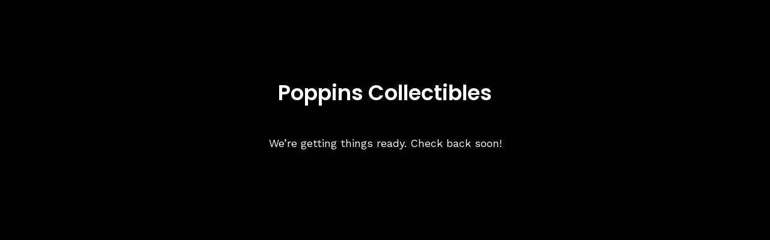

--- FILE ---
content_type: text/html; charset=utf-8
request_url: https://www.poppinscollectibles.com/product/krum-le60
body_size: 2212
content:
<!DOCTYPE html>
<html class="standalone-page">
  <head>
    <title>Poppins Collectibles</title>
    <meta charset="utf-8">
    <meta name="viewport" content="width=device-width, initial-scale=1">
    <link href="/theme_stylesheets/239650887/1763983404/theme.css" media="screen" rel="stylesheet" type="text/css">
    <!-- Served from Big Cartel Storefront -->
<!-- Big Cartel generated meta tags -->
<meta name="generator" content="Big Cartel" />
<meta name="author" content="Poppins Collectibles" />
<meta name="description" content="Magical enamel pins" />
<meta name="referrer" content="strict-origin-when-cross-origin" />
<meta name="theme_name" content="Sidecar" />
<meta name="theme_version" content="2.15.5" />
<meta property="og:type" content="website" />
<meta property="og:site_name" content="Poppins Collectibles" />
<meta property="og:title" content="Poppins Collectibles" />
<meta property="og:url" content="https://www.poppinscollectibles.com/product/krum-le60" />
<meta property="og:description" content="Magical enamel pins" />
<meta property="og:image" content="https://assets.bigcartel.com/account_images/2251274/newlogo.jpg?auto=format&amp;fit=max&amp;h=1200&amp;w=1200" />
<meta property="og:image:secure_url" content="https://assets.bigcartel.com/account_images/2251274/newlogo.jpg?auto=format&amp;fit=max&amp;h=1200&amp;w=1200" />
<meta name="twitter:card" content="summary_large_image" />
<meta name="twitter:title" content="Poppins Collectibles" />
<meta name="twitter:description" content="Magical enamel pins" />
<meta name="twitter:image" content="https://assets.bigcartel.com/account_images/2251274/newlogo.jpg?auto=format&amp;fit=max&amp;h=1200&amp;w=1200" />
<!-- end of generated meta tags -->

<!-- Big Cartel generated link tags -->
<link rel="preconnect" href="https://fonts.googleapis.com" />
<link rel="preconnect" href="https://fonts.gstatic.com" crossorigin="true" />
<link rel="stylesheet" href="//fonts.googleapis.com/css?family=Poppins:300,400,600|Work+Sans:400,500,600,700&amp;display=swap" type="text/css" title="Google Fonts" />
<link rel="canonical" href="https://www.poppinscollectibles.com/product/krum-le60" />
<link rel="alternate" href="https://www.poppinscollectibles.com/products.xml" type="application/rss+xml" title="Product Feed" />
<link rel="icon" href="/favicon.svg" type="image/svg+xml" />
<link rel="icon" href="/favicon.ico" type="image/x-icon" />
<link rel="apple-touch-icon" href="/apple-touch-icon.png" />
<!-- end of generated link tags -->

<!-- Big Cartel generated structured data -->
<script type="application/ld+json">
{"@context":"https://schema.org","@type":"BreadcrumbList","itemListElement":[{"@type":"ListItem","position":1,"name":"Home","item":"https://www.poppinscollectibles.com/"}]}
</script>

<!-- end of generated structured data -->

<script>
  window.bigcartel = window.bigcartel || {};
  window.bigcartel = {
    ...window.bigcartel,
    ...{"account":{"id":4760990,"host":"www.poppinscollectibles.com","bc_host":"poppinscollectibles.bigcartel.com","currency":"USD","country":{"code":"PH","name":"Philippines"}},"theme":{"name":"Sidecar","version":"2.15.5","colors":{"primary_text_color":"#FFFFFF","link_text_color":"#FFFFFF","link_hover_color":"#D2D1D1","background_color":"#000000","button_background_color":"#FFFFFF","button_text_color":"#000000","button_hover_background_color":"#D2D1D1"}},"checkout":{"payments_enabled":true,"paypal_merchant_id":"C7GB4FXECGBWA"},"page":{"type":"maintenance"}}
  }
</script>
<script async src="https://www.paypal.com/sdk/js?client-id=AbPSFDwkxJ_Pxau-Ek8nKIMWIanP8jhAdSXX5MbFoCq_VkpAHX7DZEbfTARicVRWOVUgeUt44lu7oHF-&merchant-id=C7GB4FXECGBWA&currency=USD&components=messages,buttons" data-partner-attribution-id="BigCartel_SP_PPCP" data-namespace="PayPalSDK"></script>
<!-- Google Analytics Code -->
<script async src="https://www.googletagmanager.com/gtag/js?id=UA-150380759-1"></script>
<script>
  window.dataLayer = window.dataLayer || [];
  function gtag(){window.dataLayer.push(arguments);}
  gtag('js', new Date());

  gtag('config', 'UA-150380759-1', {
    'linker': {
      'domains': ['www.poppinscollectibles.com', 'poppinscollectibles.bigcartel.com', 'checkout.bigcartel.com']
    }
  });
</script>
<!-- End Google Analytics Code -->
<script type="text/javascript">
  var _bcaq = _bcaq || [];
  _bcaq.push(['_setUrl','stats1.bigcartel.com']);_bcaq.push(['_trackVisit','4760990']);
  (function() {
    var bca = document.createElement('script'); bca.type = 'text/javascript'; bca.async = true;
    bca.src = '/stats.min.js';
    var s = document.getElementsByTagName('script')[0]; s.parentNode.insertBefore(bca, s);
  })();
</script>
<script src="/assets/currency-formatter-e6d2ec3fd19a4c813ec8b993b852eccecac4da727de1c7e1ecbf0a335278e93a.js"></script>
  </head>
  <body class="maintenance-page">
    <main class="maintenance-content">
      <h1 class="store-name ">Poppins Collectibles</h1>

      
      <div class="maintenance-message">We’re getting things ready. Check back soon!</div>
      
    </main>
  <script type="text/javascript"
  src="//my.bigcartel.com/account_cookie.js?account_subdomain=poppinscollectibles">
</script>

<script defer src="https://static.cloudflareinsights.com/beacon.min.js/vcd15cbe7772f49c399c6a5babf22c1241717689176015" integrity="sha512-ZpsOmlRQV6y907TI0dKBHq9Md29nnaEIPlkf84rnaERnq6zvWvPUqr2ft8M1aS28oN72PdrCzSjY4U6VaAw1EQ==" data-cf-beacon='{"rayId":"9c04b6d079093488","version":"2025.9.1","serverTiming":{"name":{"cfExtPri":true,"cfEdge":true,"cfOrigin":true,"cfL4":true,"cfSpeedBrain":true,"cfCacheStatus":true}},"token":"44d6648085c9451aa740849b0372227e","b":1}' crossorigin="anonymous"></script>
</body>
</html>


--- FILE ---
content_type: text/css; charset=utf-8
request_url: https://www.poppinscollectibles.com/theme_stylesheets/239650887/1763983404/theme.css
body_size: 14504
content:
/*! PhotoSwipe main CSS by Dmytro Semenov | photoswipe.com */


.pswp {
  --pswp-bg: #000;
  --pswp-placeholder-bg: #222;
  

  --pswp-root-z-index: 100000;
  
  --pswp-preloader-color: rgba(79, 79, 79, 0.4);
  --pswp-preloader-color-secondary: rgba(255, 255, 255, 0.9);
  
  /* defined via js:
  --pswp-transition-duration: 333ms; */
  
  --pswp-icon-color: #fff;
  --pswp-icon-color-secondary: #4f4f4f;
  --pswp-icon-stroke-color: #4f4f4f;
  --pswp-icon-stroke-width: 2px;

  --pswp-error-text-color: var(--pswp-icon-color);
}


/*
	Styles for basic PhotoSwipe (pswp) functionality (sliding area, open/close transitions)
*/

.pswp {
	position: fixed;
	top: 0;
	left: 0;
	width: 100%;
	height: 100%;
	z-index: var(--pswp-root-z-index);
	display: none;
	touch-action: none;
	outline: 0;
	opacity: 0.003;
	contain: layout style size;
	-webkit-tap-highlight-color: rgba(0, 0, 0, 0);
}

/* Prevents focus outline on the root element,
  (it may be focused initially) */
.pswp:focus {
  outline: 0;
}

.pswp * {
  box-sizing: border-box;
}

.pswp img {
  max-width: none;
}

.pswp--open {
	display: block;
}

.pswp,
.pswp__bg {
	transform: translateZ(0);
	will-change: opacity;
}

.pswp__bg {
  opacity: 0.005;
	background: var(--pswp-bg);
}

.pswp,
.pswp__scroll-wrap {
	overflow: hidden;
}

.pswp__scroll-wrap,
.pswp__bg,
.pswp__container,
.pswp__item,
.pswp__content,
.pswp__img,
.pswp__zoom-wrap {
	position: absolute;
	top: 0;
	left: 0;
	width: 100%;
	height: 100%;
}

.pswp__img,
.pswp__zoom-wrap {
	width: auto;
	height: auto;
}

.pswp--click-to-zoom.pswp--zoom-allowed .pswp__img {
	cursor: -webkit-zoom-in;
	cursor: -moz-zoom-in;
	cursor: zoom-in;
}

.pswp--click-to-zoom.pswp--zoomed-in .pswp__img {
	cursor: move;
	cursor: -webkit-grab;
	cursor: -moz-grab;
	cursor: grab;
}

.pswp--click-to-zoom.pswp--zoomed-in .pswp__img:active {
  cursor: -webkit-grabbing;
  cursor: -moz-grabbing;
  cursor: grabbing;
}

/* :active to override grabbing cursor */
.pswp--no-mouse-drag.pswp--zoomed-in .pswp__img,
.pswp--no-mouse-drag.pswp--zoomed-in .pswp__img:active,
.pswp__img {
	cursor: -webkit-zoom-out;
	cursor: -moz-zoom-out;
	cursor: zoom-out;
}


/* Prevent selection and tap highlights */
.pswp__container,
.pswp__img,
.pswp__button,
.pswp__counter {
	-webkit-user-select: none;
	-moz-user-select: none;
	-ms-user-select: none;
	user-select: none;
}

.pswp__item {
	/* z-index for fade transition */
	z-index: 1;
	overflow: hidden;
}

.pswp__hidden {
	display: none !important;
}

/* Allow to click through pswp__content element, but not its children */
.pswp__content {
  pointer-events: none;
}
.pswp__content > * {
  pointer-events: auto;
}


/*

  PhotoSwipe UI

*/

/*
	Error message appears when image is not loaded
	(JS option errorMsg controls markup)
*/
.pswp__error-msg-container {
  display: grid;
}
.pswp__error-msg {
	margin: auto;
	font-size: 1em;
	line-height: 1;
	color: var(--pswp-error-text-color);
}

/*
class pswp__hide-on-close is applied to elements that
should hide (for example fade out) when PhotoSwipe is closed
and show (for example fade in) when PhotoSwipe is opened
 */
.pswp .pswp__hide-on-close {
	opacity: 0.005;
	will-change: opacity;
	transition: opacity var(--pswp-transition-duration) cubic-bezier(0.4, 0, 0.22, 1);
	z-index: 10; /* always overlap slide content */
	pointer-events: none; /* hidden elements should not be clickable */
}

/* class pswp--ui-visible is added when opening or closing transition starts */
.pswp--ui-visible .pswp__hide-on-close {
	opacity: 1;
	pointer-events: auto;
}

/* <button> styles, including css reset */
.pswp__button {
	position: relative;
	display: block;
	width: 50px;
	height: 60px;
	padding: 0;
	margin: 0;
	overflow: hidden;
	cursor: pointer;
	background: none;
	border: 0;
	box-shadow: none;
	opacity: 0.85;
	-webkit-appearance: none;
	-webkit-touch-callout: none;
}

.pswp__button:hover,
.pswp__button:active,
.pswp__button:focus {
  transition: none;
  padding: 0;
  background: none;
  border: 0;
  box-shadow: none;
  opacity: 1;
}

.pswp__button:disabled {
  opacity: 0.3;
  cursor: auto;
}

.pswp__icn {
  fill: var(--pswp-icon-color);
  color: var(--pswp-icon-color-secondary);
}

.pswp__icn {
  position: absolute;
  top: 14px;
  left: 9px;
  width: 32px;
  height: 32px;
  overflow: hidden;
  pointer-events: none;
}

.pswp__icn-shadow {
  stroke: var(--pswp-icon-stroke-color);
  stroke-width: var(--pswp-icon-stroke-width);
  fill: none;
}

.pswp__icn:focus {
	outline: 0;
}

/*
	div element that matches size of large image,
	large image loads on top of it,
	used when msrc is not provided
*/
div.pswp__img--placeholder,
.pswp__img--with-bg {
	background: var(--pswp-placeholder-bg);
}

.pswp__top-bar {
	position: absolute;
	left: 0;
	top: 0;
	width: 100%;
	height: 60px;
	display: flex;
  flex-direction: row;
  justify-content: flex-end;
	z-index: 10;

	/* allow events to pass through top bar itself */
	pointer-events: none !important;
}
.pswp__top-bar > * {
  pointer-events: auto;
  /* this makes transition significantly more smooth,
     even though inner elements are not animated */
  will-change: opacity;
}


/*

  Close button

*/
.pswp__button--close {
  margin-right: 6px;
}


/*

  Arrow buttons

*/
.pswp__button--arrow {
  position: absolute;
  top: 0;
  width: 75px;
  height: 100px;
  top: 50%;
  margin-top: -50px;
}

.pswp__button--arrow:disabled {
  display: none;
  cursor: default;
}

.pswp__button--arrow .pswp__icn {
  top: 50%;
  margin-top: -30px;
  width: 60px;
  height: 60px;
  background: none;
  border-radius: 0;
}

.pswp--one-slide .pswp__button--arrow {
  display: none;
}

/* hide arrows on touch screens */
.pswp--touch .pswp__button--arrow {
  visibility: hidden;
}

/* show arrows only after mouse was used */
.pswp--has_mouse .pswp__button--arrow {
  visibility: visible;
}

.pswp__button--arrow--prev {
  right: auto;
  left: 0px;
}

.pswp__button--arrow--next {
  right: 0px;
}
.pswp__button--arrow--next .pswp__icn {
  left: auto;
  right: 14px;
  /* flip horizontally */
  transform: scale(-1, 1);
}

/*

  Zoom button

*/
.pswp__button--zoom {
  display: none;
}

.pswp--zoom-allowed .pswp__button--zoom {
  display: block;
}

/* "+" => "-" */
.pswp--zoomed-in .pswp__zoom-icn-bar-v {
  display: none;
}


/*

  Loading indicator

*/
.pswp__preloader {
  position: relative;
  overflow: hidden;
  width: 50px;
  height: 60px;
  margin-right: auto;
}

.pswp__preloader .pswp__icn {
  opacity: 0;
  transition: opacity 0.2s linear;
  animation: pswp-clockwise 600ms linear infinite;
}

.pswp__preloader--active .pswp__icn {
  opacity: 0.85;
}

@keyframes pswp-clockwise {
  0% { transform: rotate(0deg); }
  100% { transform: rotate(360deg); }
}


/*

  "1 of 10" counter

*/
.pswp__counter {
  height: 30px;
  margin-top: 15px;
  margin-inline-start: 20px;
  font-size: 14px;
  line-height: 30px;
  color: var(--pswp-icon-color);
  text-shadow: 1px 1px 3px var(--pswp-icon-color-secondary);
  opacity: 0.85;
}

.pswp--one-slide .pswp__counter {
  display: none;
}
.splide__container{box-sizing:border-box;position:relative}.splide__list{backface-visibility:hidden;display:-ms-flexbox;display:flex;height:100%;margin:0!important;padding:0!important}.splide.is-initialized:not(.is-active) .splide__list{display:block}.splide__pagination{-ms-flex-align:center;align-items:center;display:-ms-flexbox;display:flex;-ms-flex-wrap:wrap;flex-wrap:wrap;-ms-flex-pack:center;justify-content:center;margin:0;pointer-events:none}.splide__pagination li{display:inline-block;line-height:1;list-style-type:none;margin:0;pointer-events:auto}.splide:not(.is-overflow) .splide__pagination{display:none}.splide__progress__bar{width:0}.splide{position:relative;visibility:hidden}.splide.is-initialized,.splide.is-rendered{visibility:visible}.splide__slide{backface-visibility:hidden;box-sizing:border-box;-ms-flex-negative:0;flex-shrink:0;list-style-type:none!important;margin:0;position:relative}.splide__slide img{vertical-align:bottom}.splide__spinner{animation:splide-loading 1s linear infinite;border:2px solid #999;border-left-color:transparent;border-radius:50%;bottom:0;contain:strict;display:inline-block;height:20px;left:0;margin:auto;position:absolute;right:0;top:0;width:20px}.splide__sr{clip:rect(0 0 0 0);border:0;height:1px;margin:-1px;overflow:hidden;padding:0;position:absolute;width:1px}.splide__toggle.is-active .splide__toggle__play,.splide__toggle__pause{display:none}.splide__toggle.is-active .splide__toggle__pause{display:inline}.splide__track{overflow:hidden;position:relative;z-index:0}@keyframes splide-loading{0%{transform:rotate(0)}to{transform:rotate(1turn)}}.splide__track--draggable{-webkit-touch-callout:none;-webkit-user-select:none;-ms-user-select:none;user-select:none}.splide__track--fade>.splide__list>.splide__slide{margin:0!important;opacity:0;z-index:0}.splide__track--fade>.splide__list>.splide__slide.is-active{opacity:1;z-index:1}.splide--rtl{direction:rtl}.splide__track--ttb>.splide__list{display:block}.splide__arrow{-ms-flex-align:center;align-items:center;background:#ccc;border:0;border-radius:50%;cursor:pointer;display:-ms-flexbox;display:flex;height:2em;-ms-flex-pack:center;justify-content:center;opacity:.7;padding:0;position:absolute;top:50%;transform:translateY(-50%);width:2em;z-index:1}.splide__arrow svg{fill:#000;height:1.2em;width:1.2em}.splide__arrow:hover:not(:disabled){opacity:.9}.splide__arrow:disabled{opacity:.3}.splide__arrow:focus-visible{outline:3px solid #0bf;outline-offset:3px}.splide__arrow--prev{left:1em}.splide__arrow--prev svg{transform:scaleX(-1)}.splide__arrow--next{right:1em}.splide.is-focus-in .splide__arrow:focus{outline:3px solid #0bf;outline-offset:3px}.splide__pagination{bottom:.5em;left:0;padding:0 1em;position:absolute;right:0;z-index:1}.splide__pagination__page{background:#ccc;border:0;border-radius:50%;display:inline-block;height:8px;margin:3px;opacity:.7;padding:0;position:relative;transition:transform .2s linear;width:8px}.splide__pagination__page.is-active{background:#fff;transform:scale(1.4);z-index:1}.splide__pagination__page:hover{cursor:pointer;opacity:.9}.splide__pagination__page:focus-visible{outline:3px solid #0bf;outline-offset:3px}.splide.is-focus-in .splide__pagination__page:focus{outline:3px solid #0bf;outline-offset:3px}.splide__progress__bar{background:#ccc;height:3px}.splide__slide{-webkit-tap-highlight-color:rgba(0,0,0,0)}.splide__slide:focus{outline:0}@supports(outline-offset:-3px){.splide__slide:focus-visible{outline:3px solid #0bf;outline-offset:-3px}}@media screen and (-ms-high-contrast:none){.splide__slide:focus-visible{border:3px solid #0bf}}@supports(outline-offset:-3px){.splide.is-focus-in .splide__slide:focus{outline:3px solid #0bf;outline-offset:-3px}}@media screen and (-ms-high-contrast:none){.splide.is-focus-in .splide__slide:focus{border:3px solid #0bf}.splide.is-focus-in .splide__track>.splide__list>.splide__slide:focus{border-color:#0bf}}.splide__toggle{cursor:pointer}.splide__toggle:focus-visible{outline:3px solid #0bf;outline-offset:3px}.splide.is-focus-in .splide__toggle:focus{outline:3px solid #0bf;outline-offset:3px}.splide__track--nav>.splide__list>.splide__slide{border:3px solid transparent;cursor:pointer}.splide__track--nav>.splide__list>.splide__slide.is-active{border:3px solid #000}.splide__arrows--rtl .splide__arrow--prev{left:auto;right:1em}.splide__arrows--rtl .splide__arrow--prev svg{transform:scaleX(1)}.splide__arrows--rtl .splide__arrow--next{left:1em;right:auto}.splide__arrows--rtl .splide__arrow--next svg{transform:scaleX(-1)}.splide__arrows--ttb .splide__arrow{left:50%;transform:translate(-50%)}.splide__arrows--ttb .splide__arrow--prev{top:1em}.splide__arrows--ttb .splide__arrow--prev svg{transform:rotate(-90deg)}.splide__arrows--ttb .splide__arrow--next{bottom:1em;top:auto}.splide__arrows--ttb .splide__arrow--next svg{transform:rotate(90deg)}.splide__pagination--ttb{bottom:0;display:-ms-flexbox;display:flex;-ms-flex-direction:column;flex-direction:column;left:auto;padding:1em 0;right:.5em;top:0}
@-webkit-keyframes spin {
  0% {
    transform: rotate(0deg);
  }
  100% {
    transform: rotate(360deg);
  }
}
@-moz-keyframes spin {
  0% {
    transform: rotate(0deg);
  }
  100% {
    transform: rotate(360deg);
  }
}
@-o-keyframes spin {
  0% {
    transform: rotate(0deg);
  }
  100% {
    transform: rotate(360deg);
  }
}
@keyframes spin {
  0% {
    transform: rotate(0deg);
  }
  100% {
    transform: rotate(360deg);
  }
}
*, *::before, *::after {
  box-sizing: border-box;
}

* {
  margin: 0;
  padding: 0;
  border: 0;
}

body {
  line-height: 1.5;
  -webkit-font-smoothing: antialiased;
}

img, picture, video, canvas, svg, iframe, embed, audio {
  display: block;
  max-width: 100%;
}

input, button, textarea, select {
  -webkit-appearance: none;
  appearance: none;
  background: none;
  border: none;
  color: inherit;
  cursor: pointer;
  font: inherit;
}

p, h1, h2, h3, h4, h5, h6 {
  overflow-wrap: break-word;
}

ol, ul {
  list-style: none;
}

:root {
  --background-color: #000000;
  --header-text-color: #FFFFFF;
  --body-text-color: #FFFFFF;
  --link-color: #FFFFFF;
  --link-hover-color: #D2D1D1;
  --button-text-color: #000000;
  --button-background-color: #FFFFFF;
  --button-background-hover-color: #D2D1D1;
  --border-color: rgba(var(--primary-color-rgb), .8);
  --sidebar-background-color: #000000;
  --sidebar-link-color: #FFFFFF;
  --sidebar-link-hover-color: #D2D1D1;
  --sidebar-border-color: rgba(var(--sidebar-border-color-rgb), .4);
  --product-status-text-color-primary: #FF3D00;
  --product-status-text-color-secondary: #808080;
  --inventory-status-text-color: #FF3D00;
  --announcement-message-text-color: #000000;
  --announcement-message-background-color: #FF3D00;
  --announcement-scroll-duration: 30s;
  --footer-link-color: #808080;
  --footer-link-hover-color: #D2D1D1;
  --font-scale: 1;
  --shop-name-scale: 1;
  --product-grid-scale: 1;
  --product-title-scale: 1;
  --product-description-scale: 1;
  --header-scale: 1;
  --footer-scale: 1;
  --shop-sprinkles-size: 2em;
  --shop-sprinkles-animation: shake;
  --shop-sprinkles-style-duration: 4.6s;
  --shop-sprinkles-style-timing: cubic-bezier(0.33,0.65,0.45,1);
  --shop-sprinkles-fall-duration: 10.8s;
  --shop-sprinkles-spin-animation: none;
  --shop-sprinkles-density: 14;
  --header-font: "Poppins", sans-serif;
  --body-font: "Work Sans", sans-serif;
  --border-radius: 4px;
}

/* @group base */
body,
html {
  height: 100%;
  min-height: 100%;
}

html {
  font-size: calc(16px * var(--font-scale, 1));
}

body {
  background-color: var(--background-color);
  background-image:  none ;
  background-repeat: repeat;
  background-size: 100px;
  color: var(--body-text-color);
  font-family: var(--body-font);
  font-size: 1rem;
  text-rendering: optimizeLegibility;
  -webkit-font-smoothing: subpixel-antialiased !important;
}
@media screen and (max-width: 765px) {
  body.show_menu {
    overflow: hidden;
  }
  body.show_menu:after {
    content: "";
    position: fixed;
    height: 100vh;
    height: 100dvh;
    width: 100vw;
    background: var(--background-color);
    display: block;
    opacity: 0.5;
    z-index: 11;
    left: 0;
    top: 0;
  }
}

.emoji {
  font-size: var(--shop-sprinkles-size) !important;
  animation-name: var(--shop-sprinkles-animation) !important;
  animation-duration: var(--shop-sprinkles-style-duration) !important;
  animation-timing-function: var(--shop-sprinkles-style-timing) !important;
}

.emoji .inner {
  animation-duration: var(--shop-sprinkles-fall-duration) !important;
}

.emoji .inner span {
  animation-name: var(--shop-sprinkles-spin-animation) !important;
}

a.skip-link {
  transition: all 0.3s linear;
  background: var(--background-color);
  border: 1px solid var(--body-text-color);
  color: var(--body-text-color);
  left: 25px;
  padding: 15px 20px;
  position: absolute;
  text-decoration: underline;
  top: -150px;
  z-index: 100;
}
a.skip-link:focus {
  top: 20px;
}

.wrapper {
  display: grid;
  grid-template-columns: 244px 1fr;
  min-height: calc(100dvh - var(--announcement-height, 0px));
  position: relative;
}
.wrapper > * {
  min-width: 0;
}
@media screen and (max-width: 765px) {
  .wrapper {
    grid-template-columns: 1fr;
    min-height: calc(100dvh - var(--announcement-height, 0px) - 72px);
  }
}

.social-icons {
  display: flex;
  gap: 16px;
  list-style: none;
  margin: 0;
  padding: 0;
  flex-wrap: wrap;
  justify-content: center;
}
@media screen and (max-width: 765px) {
  .social-icons {
    gap: 8px;
  }
}
.social-icons a {
  color: var(--footer-link-color) !important;
  display: flex;
  align-items: center;
  justify-content: center;
  flex-shrink: 0;
  width: 30px;
  height: 30px;
}
.social-icons a:hover, .social-icons a:focus {
  color: var(--footer-link-hover-color) !important;
}
.social-icons a svg {
  fill: currentColor;
  height: 20px;
  width: 20px;
}
.social-icons a svg.tumblr-icon {
  width: 14px;
}
.social-icons a svg.reddit-icon, .social-icons a svg.discord-icon {
  width: 22px;
  height: 22px;
}

footer {
  border-top: 1px solid var(--footer-link-color);
  display: grid;
  flex-shrink: 0;
  place-items: center;
  gap: 24px;
  padding: 24px 0;
  width: 100%;
  color: var(--footer-link-color);
}
footer *:not(.footer-custom-content) {
  text-transform: initial;
}
footer > * {
  min-width: 0;
}
@media screen and (max-width: 765px) {
  footer {
    margin: 68px 0;
  }
}
body[data-bc-page-type="cart"] footer {
  max-width: 1023px;
}
footer .footer-credit .bigcartel-credit {
  color: var(--footer-link-color) !important;
  font-size: 0.875rem;
  line-height: 1em;
  display: flex;
  align-items: center;
  gap: 8px;
  outline-offset: 4px;
  padding: 2px 0;
  margin: 30px 0;
  text-decoration: none !important;
}
footer .footer-credit .bigcartel-credit__text {
  position: relative;
}
footer .footer-credit .bigcartel-credit__lockup {
  fill: currentColor;
  padding-top: 1px;
  width: 80px;
}
footer .footer-credit .bigcartel-credit:hover {
  color: var(--footer-link-hover-color) !important;
}
footer .footer-custom-content {
  margin-top: 30px;
  display: block;
  text-align: center;
  font-size: calc(1rem * var(--footer-scale, 1));
}
footer .footer-custom-content img {
  display: block;
  margin: 20px auto;
}
footer .footer-custom-content a {
  text-decoration: underline;
  text-underline-offset: 3px;
}

.announcement-message {
  background-color: var(--announcement-message-background-color);
  color: var(--announcement-message-text-color);
  display: none;
  font-size: calc(1rem * var(--header-scale, 1));
  padding: 13px 144px;
  position: relative;
  text-align: center;
  width: 100%;
  z-index: 500;
}
.announcement-message a, .announcement-message a:visited {
  color: var(--announcement-message-text-color);
  text-decoration: underline;
  text-underline-offset: 3px;
}
.announcement-message a:hover, .announcement-message a:focus, .announcement-message a:visited:hover, .announcement-message a:visited:focus {
  color: var(--announcement-message-text-color);
  text-decoration: underline;
  text-underline-offset: 3px;
}
@media screen and (max-width: 1023px) {
  .announcement-message {
    padding: 16px 88px;
  }
}
@media screen and (max-width: 765px) {
  .announcement-message {
    font-size: calc(1.1rem * var(--header-scale, 1));
  }
}
.announcement-message.visible {
  display: flex;
  justify-content: center;
}
.announcement-message__close-button {
  transform: translateY(-50%);
  transition: none;
  display: flex;
  align-items: center;
  justify-content: center;
  color: var(--announcement-message-text-color);
  height: 32px;
  padding: 0;
  position: absolute;
  right: 16px;
  top: 50%;
  width: 32px;
}
@media screen and (max-width: 765px) {
  .announcement-message__close-button {
    right: 8px;
  }
}
.announcement-message__close-icon {
  height: 14px;
  width: 14px;
}
.announcement-message--scrolling {
  cursor: pointer;
  padding: 0;
  overflow: visible;
  display: flex;
  align-items: center;
  justify-content: center;
}
.announcement-message--scrolling .announcement-message__close-button {
  display: none;
}
.announcement-message__scroll-wrapper {
  padding: 13px 0;
  display: flex;
  align-items: center;
  width: 100%;
  height: 100%;
  overflow: hidden;
  isolation: isolate;
}
@media screen and (max-width: 1023px) {
  .announcement-message__scroll-wrapper {
    padding: 16px 0;
  }
}
.announcement-message__scroll-content {
  display: inline-flex;
  white-space: nowrap;
  animation: scroll-announcement var(--announcement-scroll-duration) linear infinite;
  contain: layout style;
}
.announcement-message__scroll-content .announcement-message__text {
  display: inline-flex;
  padding: 0 8em;
  -webkit-text-size-adjust: 100%;
  text-size-adjust: 100%;
}
@media (hover: hover) {
  .announcement-message--scrolling:hover .announcement-message__scroll-content {
    animation-play-state: paused;
  }
}
.announcement-message--scrolling:focus-visible .announcement-message__scroll-content {
  animation-play-state: paused;
}
.announcement-message--scrolling.is-paused .announcement-message__scroll-content {
  animation-play-state: paused;
}

@keyframes scroll-announcement {
  from {
    transform: translate3d(0, 0, 0);
  }
  to {
    transform: translate3d(var(--scroll-distance, -20%), 0, 0);
  }
}
a {
  text-decoration: none;
}
a:hover {
  text-decoration: none;
}

h1,
h2,
h3,
h4,
h5,
h6 {
  color: var(--header-text-color);
  font-family: var(--header-font);
  font-weight: 400;
  margin-bottom: 32px;
}

h1 {
  font-size: 1.75rem;
  line-height: 1.3em;
}
@media screen and (max-width: 1023px) {
  h1 {
    font-size: 1.5rem;
  }
}

h2 {
  font-size: 1.125rem;
}

h3 {
  font-size: 1rem;
}

h4 {
  font-size: 0.875rem;
}

h5 {
  font-size: 0.75rem;
}

h6 {
  font-size: 0.6875rem;
}

p {
  margin-bottom: 16px;
}

sup,
sub {
  font-size: 0.875rem;
  vertical-align: text-top;
}

sub {
  vertical-align: text-bottom;
}

pre code,
code {
  font-family: "Courier New", Courier, Monospace !important;
  font-weight: 700;
}

small {
  display: block;
  font-size: 0.925rem;
  font-weight: 400;
  margin-bottom: 16px;
}

/* @end */
/* @group forms */
.button {
  transition: background-color 0.2s linear;
  background-color: var(--button-background-color);
  border-radius: var(--border-radius);
  color: var(--button-text-color);
  cursor: pointer;
  font-weight: 500;
  padding: 0 32px;
  height: 54px;
  text-align: center;
  display: grid;
  grid-template-rows: 1fr;
  align-items: center;
  justify-content: center;
}
.button.adding .button-text {
  opacity: 0;
  visibility: hidden;
}
.button.adding .loader {
  opacity: 1;
  visibility: visible;
}
.button .button-text {
  grid-area: 1/1;
  place-self: center;
  opacity: 1;
  visibility: visible;
  transition: opacity 0.2s linear, visibility 0.2s linear;
}
.button .loader {
  grid-area: 1/1;
  place-self: center;
  opacity: 0;
  visibility: hidden;
  animation: spin 0.7s linear infinite;
  transition: opacity 0.2s linear, visibility 0.2s linear;
}
.button.minimal-button {
  background: none;
  border-radius: 0;
  color: var(--link-color);
  border: none;
  font-size: 0.925rem;
  padding: 0;
  height: auto;
  outline-offset: 4px;
  text-align: center;
  text-decoration: none;
  transition: color 0.2s ease;
  width: 100%;
}
.button.minimal-button:not(:disabled):hover, .button.minimal-button:not(:disabled):active, .button.minimal-button:not(:disabled):focus {
  color: var(--link-hover-color);
  background: none;
}
.button:disabled, .button.disabled {
  cursor: not-allowed;
  opacity: 0.3;
}
.button:not(:disabled):hover, .button:not(:disabled):active, .button:not(:disabled):focus {
  background-color: var(--button-background-hover-color);
  color: var(--button-text-color);
}

input[type=text],
textarea {
  background: var(--background-color);
  border: 1px solid var(--border-color);
  border-radius: var(--border-radius);
  height: 32px;
  padding: 6px 10px;
}
@media screen and (max-width: 765px) {
  input[type=text],
  textarea {
    height: 40px;
  }
}

textarea {
  padding: 10px;
}

.select-wrapper {
  border-radius: var(--border-radius);
  border: 1px solid var(--border-color);
  position: relative;
  height: 48px;
}
.select-wrapper select {
  border-radius: var(--border-radius);
  color: inherit;
  width: 100%;
  padding: 0 32px 0 12px;
  height: 100%;
  text-overflow: ellipsis;
}
.select-wrapper select option {
  background-color: #FFFFFF;
  color: #000;
}
.select-wrapper select option:disabled {
  background-color: #FFFFFF;
  color: graytext;
}
.select-wrapper svg {
  position: absolute;
  right: 12px;
  height: 8px;
  top: 50%;
  transform: translateY(-50%);
  pointer-events: none;
}

/* @end */
/* @group errors */
.errors {
  background-color: #950f1e;
  border-radius: var(--border-radius);
  color: #ffffff;
  margin-bottom: 32px;
}
@media screen and (max-width: 765px) {
  .errors {
    margin: 16px 0;
  }
}
.errors li {
  font-weight: 700;
  line-height: 1.5em;
  padding: 16px;
}

/* @end */
/* @group responsive utility classes */
.mobile_only {
  display: none;
}
@media screen and (max-width: 765px) {
  .mobile_only {
    display: block;
  }
}

.not_mobile {
  display: block;
}
@media screen and (max-width: 765px) {
  .not_mobile {
    display: none;
  }
}

/* @end */
/* @group sidebar */
.sidebar > *:not(.sidebar-header) * {
  text-transform: initial;
}

.sidebar {
  background-color: var(--sidebar-background-color);
  height: 100%;
  padding: 60px 32px;
  transform: translateZ(0);
  width: 244px;
}
.sidebar a, .sidebar button {
  outline-offset: 4px;
}
.sidebar .sidebar-close {
  display: none;
}
@media screen and (max-width: 765px) {
  .sidebar .sidebar-close {
    color: var(--sidebar-link-color);
    display: flex;
    height: 32px;
    padding: 0;
    position: absolute;
    right: 24px;
    top: 20px;
    width: 32px;
  }
  .sidebar .sidebar-close svg {
    width: 18px;
    height: 18px;
  }
}
@media screen and (max-width: 765px) {
  .sidebar {
    border-right: 1px solid var(--sidebar-border-color);
    left: 0;
    min-height: 100%;
    padding: 72px 32px 32px 32px;
    position: fixed;
    top: 0;
    width: 300px;
    z-index: 600;
    transform: translateX(-100%);
    overflow-y: scroll;
  }
  .show_menu .sidebar {
    transition: transform 0.2s ease;
    transform: translateX(0);
  }
}
.sidebar a, .sidebar .link {
  color: var(--sidebar-link-color);
  text-decoration: none;
}
.sidebar a:hover, .sidebar .link:hover {
  color: var(--sidebar-link-hover-color);
}
.sidebar header {
  margin-bottom: 32px;
}
@media screen and (max-width: 765px) {
  .sidebar header {
    display: none;
  }
}
.sidebar header .logo {
  display: block;
  font-family: var(--header-font);
  font-size: calc(1.75rem * var(--shop-name-scale, 1) * var(--header-scale, 1));
  font-weight: 700;
  word-wrap: break-word;
}
.sidebar header .logo img {
  width: 100%;
}
.sidebar .button--open-search {
  -webkit-appearance: none;
  appearance: none;
  border: none;
  background: none;
  cursor: pointer;
  line-height: inherit;
  text-align: left;
  width: 100%;
}
.sidebar nav {
  font-size: calc(1rem * var(--header-scale, 1));
}
@media screen and (max-width: 765px) {
  .sidebar nav {
    font-size: calc(1.1rem * var(--header-scale, 1));
  }
}
.sidebar section {
  border-top: 1px solid var(--sidebar-border-color);
  padding: 12px 0;
}
.sidebar section.sidebar-cart {
  padding: 4px 0;
}
.sidebar .title {
  font-weight: bold;
}
.sidebar .title a {
  display: block;
  padding: 4px 0;
}
.sidebar .title--no-link {
  padding: 4px 0;
}
.sidebar .sidebar-links {
  display: flex;
  flex-direction: column;
  gap: 4px;
  padding: 2px 0;
}
.sidebar .sidebar-links li {
  display: block;
}
.sidebar .sidebar-links li a, .sidebar .sidebar-links li button {
  display: block;
  padding: 2px 0;
}
.sidebar .sidebar-links li a:hover, .sidebar .sidebar-links li button:hover {
  color: var(--sidebar-link-hover-color);
}
.sidebar ul.sidebar-social-links {
  display: grid;
  grid-template-columns: repeat(auto-fill, minmax(40px, 1fr));
  gap: 24px 4px;
  padding: 40px 0;
  list-style: none;
  margin: 0;
}
.sidebar ul.sidebar-social-links li {
  display: contents;
}
.sidebar ul.sidebar-social-links a {
  display: flex;
  align-items: center;
  justify-content: center;
  width: 26px;
  height: 26px;
  transition: opacity 0.2s ease;
}
.sidebar ul.sidebar-social-links a:hover {
  opacity: 0.7;
}
.sidebar ul.sidebar-social-links svg {
  width: 20px;
  height: 20px;
}
.sidebar ul.sidebar-social-links svg.reddit-icon, .sidebar ul.sidebar-social-links svg.discord-icon {
  width: 22px;
  height: 22px;
}
.sidebar a.cart {
  align-items: flex-start;
  display: flex;
  column-gap: 12px;
  font-size: calc(.975em * var(--header-scale, 1));
  font-weight: normal;
  padding: 8px 0;
  margin: 0;
}
.sidebar a.cart .cart-icon {
  display: block;
  flex-shrink: 0;
  height: 22px;
  width: 20px;
}
.sidebar a.cart .cart-details {
  margin-left: auto;
}

/* @end */
/* @group main */
.main {
  display: flex;
  flex-direction: column;
  padding: 60px 32px 0;
  width: 100%;
}
@media screen and (max-width: 765px) {
  .main {
    padding: 24px 16px 0;
  }
}
.main .page {
  min-height: 800px;
  flex: 1 0 auto;
  padding-bottom: 125px;
}
@media screen and (max-width: 765px) {
  .main .page {
    padding-bottom: 80px;
  }
}
@media screen and (max-width: 765px) {
  .main .page-title, .main h1 {
    text-align: center;
  }
}
@media screen and (max-width: 765px) {
  .main .product_detail h1 {
    text-align: left;
  }
}
.main a,
.main a:visited {
  color: var(--link-color);
}
.main a:hover,
.main a:visited:hover {
  color: var(--link-hover-color);
}

.mobile-header {
  align-items: center;
  justify-content: space-between;
  background-color: var(--sidebar-background-color);
  border-bottom-color: var(--sidebar-border-color);
  border-bottom-style: solid;
  border-bottom-width: 1px;
  display: none;
  gap: 16px;
  height: 80px;
  padding: 8px 16px;
  position: relative;
  text-align: center;
  width: 100%;
}
@media screen and (max-width: 765px) {
  .mobile-header {
    display: flex;
  }
}
.mobile-header .logo {
  color: var(--sidebar-link-color);
  font-size: calc(1.25rem * var(--shop-name-scale, 1) * var(--header-scale, 1));
  font-weight: 700;
  display: flex;
  padding: 0;
  text-align: center;
  width: 70%;
  justify-content: center;
  align-items: center;
}
.mobile-header .logo.image {
  height: 75%;
}
.mobile-header .logo.image img {
  display: block;
  height: 100%;
  width: auto;
}
.mobile-header .cart {
  display: flex;
  color: var(--sidebar-link-color);
  font-size: calc(1rem * var(--header-scale, 1));
  font-weight: bold;
  align-items: center;
  gap: 12px;
}
.mobile-header .cart svg {
  flex-shrink: 0;
  height: 20px;
  width: 20px;
}
.mobile-header .menu {
  background: none;
  border: none;
  display: block;
  height: 42px;
  left: -8px;
  padding: 8px;
  position: relative;
  width: 42px;
}
.mobile-header .menu b,
.mobile-header .menu b:before,
.mobile-header .menu b:after {
  background: var(--sidebar-link-color);
  display: block;
  height: 2px;
  margin: 0;
  position: absolute;
  top: 50%;
  width: 27px;
}
.mobile-header .menu b:before,
.mobile-header .menu b:after {
  content: "";
}
.mobile-header .menu b:before {
  top: -8px;
}
.mobile-header .menu b:after {
  top: 8px;
}

.visuallyhidden {
  border: 0;
  clip: rect(0 0 0 0);
  height: 1px;
  margin: -1px;
  overflow: hidden;
  padding: 0;
  position: absolute;
  width: 1px;
}

/* @end */
.alert-message {
  font-weight: normal;
}
.alert-message a {
  text-decoration: underline;
}

.body-text {
  line-height: 1.5em;
}
.body-text a {
  text-decoration: underline;
}
.body-text h2,
.body-text h3,
.body-text h4,
.body-text h5,
.body-text h6 {
  margin-bottom: 16px;
}
.body-text ol,
.body-text ul {
  padding-left: 2.5em;
  width: auto;
}
.body-text ol {
  list-style: decimal;
}
.body-text ul {
  list-style: disc;
}
.body-text img {
  display: inline-block;
  max-width: 100%;
  margin-bottom: 16px;
  margin: 0 auto;
}

.visually-hidden {
  border: 0;
  clip: rect(0 0 0 0);
  height: 1px;
  margin: -1px;
  overflow: hidden;
  padding: 0;
  position: absolute;
  width: 1px;
}

:root {
  --pagination-background: transparent;
  --pagination-page-background: var(--body-text-color);
  --pagination-active-page: var(--body-text-color);
}

.welcome_message {
  font-size: 2em;
  margin-bottom: 32px;
}
@media screen and (max-width: 1023px) {
  .welcome_message {
    font-size: 1.8em;
  }
}
@media screen and (max-width: 765px) {
  .welcome_message {
    font-size: 1.6em;
    text-align: center;
  }
}

.home-slideshow {
  margin-bottom: 40px;
}
.home-slideshow .splide__slide {
  width: 100%;
}
.home-slideshow .slideshow-image {
  border-radius: var(--border-radius);
  width: 100%;
}
.home-slideshow .splide__arrow {
  border-radius: var(--border-radius);
  width: 2em;
  height: 3em;
  z-index: 10;
  opacity: 0;
  transition: opacity 0.2s;
  background: rgba(255, 255, 255, 0.5);
  border: 1px solid rgba(0, 0, 0, 0.1);
  box-shadow: 0 2px 8px rgba(0, 0, 0, 0.15);
  top: calc(50% - 15px);
  transform: translateY(-50%);
}
.home-slideshow .splide__arrow svg {
  fill: #262626;
  transition: fill 0.2s;
}
.home-slideshow .splide__arrow:hover svg {
  fill: #000;
}
.home-slideshow .splide__arrow:not(:disabled):hover {
  opacity: 1;
  background: rgba(255, 255, 255, 0.95);
}
.home-slideshow:hover .splide__arrow:not(:disabled), .home-slideshow:focus-within .splide__arrow:not(:disabled) {
  opacity: 0.8;
}
.home-slideshow .splide__pagination {
  z-index: 1;
  background: var(--pagination-background);
  border-radius: 18px;
  display: inline-flex;
  position: relative;
  margin-top: 8px;
  bottom: auto;
  align-items: center;
  justify-content: center;
  transform: translateX(-50%);
  left: 50%;
  padding: 4px 8px;
  gap: 2px;
  right: auto;
}
.home-slideshow .splide__pagination li {
  display: flex;
}
.home-slideshow .splide__pagination .splide__pagination__page {
  opacity: 1;
  background: none;
  border: 1px solid var(--pagination-page-background);
  height: 10px;
  width: 10px;
}
.home-slideshow .splide__pagination .splide__pagination__page.is-active {
  background: var(--pagination-active-page);
  transform: scale(1.1);
}

#main .featured-container {
  margin-bottom: 32px;
  font-size: 1rem;
}
@media screen and (max-width: 1023px) {
  #main .featured-container {
    font-size: 0.95rem;
  }
}
#main .featured-title {
  margin-bottom: 0;
  font-size: 1.75em;
}
@media screen and (max-width: 765px) {
  #main .featured-title {
    text-align: center;
    font-size: 1.5em;
  }
}
#main .featured-message {
  margin: 20px auto 60px auto;
}
#main .featured-message ol, #main .featured-message ul {
  text-align: left;
  margin: 1em;
  max-width: 600px;
}
#main .featured-message ol ol, #main .featured-message ol ul, #main .featured-message ul ol, #main .featured-message ul ul {
  margin: 0.5em 0;
  padding-left: 1em;
}
#main .featured-message ul {
  list-style: disc;
}
#main .featured-message ol {
  list-style: decimal;
}
#main .featured-message a {
  text-decoration: underline;
  text-underline-offset: 3px;
}
#main .featured-message img {
  display: inline-block;
  max-width: 100%;
  margin: 0 auto;
  padding-bottom: 16px;
}
#main .featured-message iframe {
  display: block;
  margin: 0 auto;
  max-width: 100%;
  margin-bottom: 16px;
}
@media screen and (max-width: 765px) {
  #main .featured-message {
    text-align: center;
  }
}

.slideshow-clickable {
  cursor: pointer;
}
.slideshow-clickable:hover {
  opacity: 0.9;
  transition: opacity 0.2s ease;
}

.featured-categories {
  margin-top: 64px;
}
.featured-categories .page-title {
  margin-bottom: 16px;
}
.featured-categories .product-list-container {
  margin-top: 0;
}

.featured-container--with-spacing {
  margin-top: 64px;
}

#main .featured-container--with-spacing .featured-title {
  margin-bottom: 32px;
}

.category-count {
  margin-top: 4px;
  opacity: 0.9;
}

.product-list-container {
  position: relative;
}

.product-list {
  align-items: flex-start;
  display: grid;
  gap: 32px;
  margin: 0;
  width: 100%;
}
.product-list.product-image-small {
  grid-template-columns: repeat(auto-fill, minmax(200px, 1fr));
}
.product-list.product-image-medium {
  grid-template-columns: repeat(auto-fill, minmax(260px, 1fr));
}
@media screen and (max-width: 1200px) {
  .product-list.product-image-medium {
    grid-template-columns: repeat(auto-fill, minmax(210px, 1fr));
  }
}
.product-list.product-image-large {
  grid-template-columns: repeat(auto-fill, minmax(350px, 1fr));
}
@media screen and (max-width: 1200px) {
  .product-list {
    gap: 24px;
  }
}
@media screen and (max-width: 765px) {
  .product-list {
    grid-template-columns: repeat(2, 1fr) !important;
    gap: 16px;
  }
}
@media screen and (max-width: 765px) {
  .product-list--center {
    display: block;
  }
}

.prod-thumb {
  color: var(--body-text-color);
  display: block;
  padding: 0;
  position: relative;
  text-decoration: none;
  vertical-align: middle;
}
.prod-thumb.under_image .prod-thumb-info-headers {
  padding-bottom: 16px;
}
.prod-thumb.hover {
  margin-bottom: 0px;
}
@media screen and (min-width: 766px) {
  .prod-thumb.hover .prod-thumb-info {
    border-radius: var(--border-radius);
    display: flex;
    align-items: center;
    background: var(--button-background-color);
    height: 100%;
    left: 0;
    padding: 0 16px;
    position: absolute;
    top: 0;
    transition: opacity 0.2s ease;
    width: 100%;
    opacity: 0;
  }
  .prod-thumb.hover .prod-thumb-info * {
    color: var(--button-text-color);
  }
}
.prod-thumb.hover:hover .prod-thumb-info, .prod-thumb.hover:focus .prod-thumb-info {
  opacity: 1;
}

.prod-thumb-container {
  position: relative;
  width: 100%;
}
@media screen and (min-width: 766px) {
  .hover .prod-thumb-container {
    height: 100%;
  }
}

.product-list-image-container {
  overflow: hidden;
  position: relative;
}
.product-list-image-container.product-list-image-container-default:before {
  display: none;
}
.product-list-image-container:before {
  display: block;
  width: 100%;
  content: "";
  padding-bottom: 100%;
  height: 0;
}

.product-list-image {
  border-radius: var(--border-radius);
  transform: translate3d(0, 0, 0);
  position: absolute;
  top: 0;
  left: 0;
  width: 100%;
  height: 100%;
}
.product-list-image.grid-default {
  position: relative;
}
.product-list-image.grid-cover {
  object-fit: cover;
}
.product-list-image.grid-contain {
  object-fit: contain;
}

a.prod-thumb:hover {
  text-decoration: none;
}

.featured-container .product-list-image-container-default:before {
  display: block;
}
.featured-container .product-list-image.grid-default {
  position: absolute;
  object-fit: contain;
}

.prod-thumb-info {
  padding-top: 16px;
}
@media screen and (max-width: 765px) {
  .prod-thumb-info {
    padding-top: 8px;
  }
}

.prod-thumb-info-headers {
  display: flex;
  justify-content: flex-start;
  flex-direction: column;
  line-height: 1.25em;
  padding: 0;
  position: relative;
  text-align: center;
  width: 100%;
  z-index: 1;
  font-size: calc(1rem * var(--product-grid-scale, 1));
}
@media screen and (max-width: 765px) {
  .prod-thumb-info-headers {
    font-size: calc(0.9rem * var(--product-grid-scale, 1));
  }
}

.prod-thumb-name {
  position: relative;
  overflow-wrap: break-word;
  word-break: break-word;
  font-weight: 500;
}
.prod-thumb-name:last-child:after {
  display: none;
}

.prod-thumb-price {
  font-weight: normal;
  margin-top: 4px;
  font-size: calc(0.9rem * var(--product-grid-scale, 1));
}

.price-suffix {
  white-space: nowrap;
}

.prod-thumb-status {
  margin-top: 4px;
  font-size: calc(0.85rem * min(var(--product-grid-scale, 1), 1.25));
}
.prod-thumb-status.status-primary {
  color: var(--product-status-text-color-primary);
}
.prod-thumb-status.status-secondary {
  color: var(--product-status-text-color-secondary);
}

.product-list-thumb-options-description {
  font-style: italic;
  margin-top: 4px;
  font-size: calc(0.85rem * var(--product-grid-scale, 1));
}

.pagination {
  display: grid;
  font-size: 1rem;
  padding: 32px 0;
  justify-content: center;
  margin-top: 32px;
}
@media screen and (max-width: 765px) {
  .pagination {
    margin-top: 8px;
  }
}

.page-arrows {
  display: flex;
  border: 1px solid var(--border-color);
  border-radius: var(--border-radius);
  height: 46px;
}
.page-arrows .previous, .page-arrows .next {
  display: none;
}

.page-link {
  display: flex;
  align-items: center;
  justify-content: center;
  gap: 8px;
  min-width: 100px;
  padding: 0 12px;
}
@media screen and (max-width: 765px) {
  .page-link {
    min-width: 44px;
  }
  .page-link span {
    display: none;
  }
}
.page-link svg {
  flex-shrink: 0;
  width: 12px;
}
.page-link--previous {
  border-right: 1px solid var(--border-color);
}
.page-link--previous svg {
  transform: rotate(90deg);
}
.page-link--next {
  border-left: 1px solid var(--border-color);
}
.page-link--next svg {
  transform: rotate(-90deg);
}
.page-link.disabled {
  opacity: 0.5;
}
.page-link:not(.disabled):hover, .page-link:not(.disabled):focus {
  text-decoration: underline;
}

.page-numbers {
  display: flex;
  align-items: center;
  justify-content: center;
}
.page-numbers span, .page-numbers a {
  display: flex;
  cursor: pointer;
  align-items: center;
  justify-content: center;
  height: 100%;
  min-width: 44px;
  text-align: center;
}
@media screen and (max-width: 765px) {
  .page-numbers span, .page-numbers a {
    min-width: 36px;
  }
}
.page-numbers span.gap, .page-numbers a.gap {
  opacity: 0.5;
  padding: 8px;
  min-width: 0;
}
.page-numbers span.current, .page-numbers a.current {
  font-weight: bold;
}
.page-numbers span:not(.current):not(.gap):hover, .page-numbers span:not(.current):not(.gap):focus, .page-numbers a:not(.current):not(.gap):hover, .page-numbers a:not(.current):not(.gap):focus {
  background: var(--button-background-hover-color);
  color: var(--button-text-color);
}

.blur-up {
  transition: filter 0.2s;
  filter: blur(5px);
  transform: translate3d(0, 0, 0);
}
.blur-up.lazyloaded {
  filter: blur(0);
}

a.button.all-products-button {
  min-height: 60px;
  display: flex;
  justify-content: right;
  gap: 8px;
  margin: 10px auto;
  padding-right: 10px;
}
a.button.all-products-button svg {
  fill: currentColor;
  width: 16px;
  height: 15px;
}

.product-password-form-container {
  margin: 60px auto;
  padding: 0 20px;
  min-height: 600px;
}
@media screen and (max-width: 765px) {
  .product-password-form-container {
    min-height: 400px;
  }
}

.main .page.product_detail {
  min-height: 600px;
}

.product_detail {
  display: flex;
  column-gap: 64px;
}
@media screen and (max-width: 1500px) {
  .product_detail {
    column-gap: 32px;
  }
}
@media screen and (max-width: 1023px) {
  .product_detail {
    display: grid;
    grid-template-columns: minmax(0, 1fr);
    row-gap: 24px;
  }
}
.product_detail .product-images {
  max-width: 600px;
  position: relative;
  width: 100%;
}
@media screen and (max-width: 1023px) {
  .product_detail .product-images {
    max-width: 100%;
  }
}
.product_detail .product-images .product-image {
  border-radius: var(--border-radius);
  height: auto;
  width: 100%;
}

.product_detail h1 {
  margin-bottom: 0;
  font-size: calc(1.75rem * var(--product-title-scale, 1));
}
.product_detail .reset-selection-button-container {
  display: none;
  margin-bottom: 8px;
}
.product_detail .detail {
  max-width: 380px;
  width: 100%;
}
@media screen and (max-width: 1023px) {
  .product_detail .detail {
    margin-bottom: 24px;
    max-width: 100%;
  }
}
.product_detail .detail .artists {
  color: var(--header-text-color);
  font-size: calc(0.875rem * var(--product-title-scale, 1));
  margin-bottom: 0;
}
.product_detail .detail .price {
  color: var(--header-text-color);
  font-size: calc(1.125rem * var(--product-title-scale, 1));
  margin: 4px 0 12px;
}
.product_detail .detail .status {
  font-style: normal;
  font-size: calc(0.925rem * min(var(--product-title-scale, 1), 1.3));
}
.product_detail .detail .status.status-primary {
  color: var(--product-status-text-color-primary);
}
.product_detail .detail .status.status-secondary {
  color: var(--product-status-text-color-secondary);
}
.product_detail #product-quantity {
  display: none;
}
.product_detail #instant-checkout-button {
  margin-bottom: 8px;
}
.product_detail .inventory-status-message {
  color: var(--inventory-status-text-color);
  margin: 0px 10px 10px 10px;
  text-align: center;
  padding: 8px 0;
  font-weight: 500;
  font-size: calc(0.9rem * min(var(--product-title-scale, 1), 1.3));
}
.product_detail .product-form {
  border-bottom: 1px solid var(--border-color);
  border-top: 1px solid var(--border-color);
  padding-top: 24px;
  display: grid;
  padding-bottom: 4px;
}
.product_detail .single-select {
  margin-bottom: 12px;
}
.product_detail .add-to-cart-button {
  margin-bottom: 20px;
}
.product_detail .product_option_groups {
  display: grid;
  gap: 8px;
  margin-bottom: 12px;
}
.product_detail .product-description {
  padding-bottom: 16px;
  padding-top: 16px;
  font-size: calc(1rem * var(--product-description-scale, 1));
}
.product_detail .product-description a {
  text-decoration: underline;
}
.product_detail .product-description p:last-child {
  margin-bottom: 0;
}
.product_detail .product-description ol, .product_detail .product-description ul {
  padding-left: 1.5em;
  margin: 1em 0;
}
.product_detail .product-description ol, .product_detail .product-description ul {
  margin: 0.5em 0;
}
.product_detail .product-description ul {
  list-style: disc;
}
.product_detail .product-description ol {
  list-style: decimal;
}
.product_detail .product-description img {
  display: inline-block;
  margin: 0 auto;
  max-width: 100%;
  margin-bottom: 16px;
}
.product_detail .product-description iframe {
  display: block;
  margin: 0 auto;
  max-width: 100%;
  margin-bottom: 16px;
}
.product_detail .availability {
  border-top: 1px solid var(--border-color);
  padding-top: 16px;
  margin-top: 16px;
}
.product_detail .availability .availability-header {
  font-size: calc(0.925rem * var(--product-description-scale, 1));
  font-weight: 700;
  margin-bottom: 0;
}
.product_detail .availability ul {
  margin-top: 16px;
}
.product_detail .availability li {
  display: flex;
  font-size: calc(0.825rem * var(--product-description-scale, 1));
  margin-bottom: 6px;
  width: 100%;
  padding: 2px 6px;
  position: relative;
}
.product_detail .availability .inventory-level-background {
  background-color: var(--link-color);
  border-radius: var(--border-radius);
  color: var(--body-text-color);
  height: 100%;
  left: 0;
  opacity: 0.1;
  position: absolute;
  top: 0;
}
.product_detail .availability .inventory-status {
  font-style: normal;
  margin-left: auto;
}

.product-form-cart-linker {
  display: grid;
  grid-template-rows: 0fr;
  transition: grid-template-rows 0.2s ease;
}
.product-form-cart-linker.added {
  grid-template-rows: 1fr;
}

.product-form-cart-linker-slider {
  overflow: hidden;
}

a.product-form-cart-linker-link {
  border: 2px solid var(--link-color);
  border-radius: var(--border-radius);
  color: var(--link-color);
  font-family: var(--body-font);
  font-weight: 700;
  height: 50px;
  padding: 0 16px;
  display: flex;
  gap: 6px;
  justify-content: center;
  align-items: center;
  transition: border-color 0.2s ease, color 0.2s ease;
  margin-bottom: 12px;
}
a.product-form-cart-linker-link:hover, a.product-form-cart-linker-link:focus {
  border: 2px solid var(--link-hover-color);
  color: var(--link-hover-color);
}
a.product-form-cart-linker-link .arrow {
  width: 12px;
  transform: rotate(-90deg);
}

.related-products-container {
  padding: 80px 0 100px 0;
}
@media screen and (max-width: 1023px) {
  .related-products-container {
    margin-top: 0;
    padding: 30px 0 60px 0;
  }
}
@media screen and (max-width: 765px) {
  .related-products-container {
    padding-bottom: -80px;
  }
}

.related-products-header {
  display: flex;
  align-items: center;
  margin-bottom: 30px;
}
@media screen and (max-width: 765px) {
  .related-products-header {
    display: block;
  }
}
.related-products-header .related-products-title {
  font-size: 1.75rem;
  margin-bottom: 0;
}
@media screen and (max-width: 765px) {
  .related-products-header .related-products-title {
    font-size: 1.5rem;
  }
}
.related-products-header .related-products-view-all-link {
  margin-left: auto;
}

.related-product-list {
  grid-template-columns: repeat(auto-fill, minmax(210px, 1fr));
}

#payment-processor-messaging {
  margin: 20px 0 0;
  width: 100%;
  display: block;
}
body[data-bc-page-type="product"] #payment-processor-messaging {
  margin-bottom: 20px;
}
body[data-bc-page-type="cart"] #payment-processor-messaging {
  margin-bottom: 20px;
}
#payment-processor-messaging.display-flex {
  display: flex;
  flex-direction: column;
  justify-content: center;
  align-items: center;
}
#payment-processor-messaging.display-flex.dual-messaging {
  gap: 15px;
}
#payment-processor-messaging.display-grid {
  display: grid;
}
#payment-processor-messaging.hidden {
  position: absolute;
  left: -9999px;
  top: -9999px;
}
#payment-processor-messaging > div {
  margin-bottom: 0;
}
#payment-processor-messaging:not(.display-flex).dual-messaging > div.visible:first-of-type {
  margin-bottom: 15px;
}

#stripe-messaging-container,
#paypal-messaging-container {
  transition: min-height 0.1s ease-out;
}

:root {
  --thumbnail-active-color: var(--link-hover-color);
  --thumb-scroller-color: var(--body-text-color);
  --thumb-scroller-border-width: 1px;
  --thumb-scroller-border-color: var(--body-text-color);
  --thumb-scroller-background: var(--background-color);
  --thumb-scroller-background-hover: transparent;
  --current-slide-background: var(--background-color);
  --current-slide-color: var(--body-text-color);
  --active-slide-border-width: 2px;
  --active-slide-border-width-offset: -2px;
  --arrow-background-color: var(--background-color);
  --arrow-color: var(--body-text-color);
  --gap-width: 16px;
  --num-images: 5;
}
@media screen and (max-width: 765px) {
  :root {
    --gap-width: 12px;
  }
}

.product-carousel .splide__list {
  align-items: flex-start;
}
.product-carousel .splide__slide {
  transition: height 0.2s ease;
}
.product-carousel .splide__slide img {
  display: block;
  width: 100%;
  height: auto;
}
.product-carousel .splide__slide:not(.is-active) {
  height: 0;
}

.splide__track {
  border-radius: var(--border-radius);
}

.splide__arrows {
  display: none;
}
@media (hover: hover) {
  .splide__arrows {
    display: block;
  }
}

.splide__arrow {
  transition: opacity 0.2s ease;
  opacity: 0;
  border-radius: var(--border-radius);
  width: 2em;
  height: 3em;
  background: var(--arrow-background-color);
  color: var(--arrow-color);
}
.splide__arrow:disabled {
  opacity: 0;
}
.splide__arrow--prev {
  left: 0.75em;
}
.splide__arrow--next {
  right: 0.75em;
}
.splide__arrow svg {
  fill: currentColor;
}

.splide:hover .splide__arrow:not(:disabled), .splide:focus-within .splide__arrow:not(:disabled) {
  opacity: 1;
}

.product-image {
  border-radius: var(--border-radius);
  width: 100%;
}

.product-thumbnails--list {
  display: flex;
  gap: var(--gap-width);
  list-style: none;
  flex: 1;
  padding: 0 calc(var(--gap-width) / 2);
  scroll-padding-left: calc(var(--gap-width) / 2);
  align-items: center;
  justify-content: center;
  position: relative;
  border-radius: var(--border-radius);
}
.product-thumbnails--list.mobile-overflow {
  padding-left: 0;
  padding-right: 0;
}
@media screen and (max-width: 765px) {
  .product-thumbnails--list .product-thumbnails--item {
    --num-images: 4;
  }
  .product-thumbnails--list.mobile-overflow {
    padding-left: 0;
    padding-right: 0;
  }
  .product-thumbnails--list.mobile-overflow .product-thumbnails--item {
    --num-images: 5;
  }
}
.product-thumbnails--list.is-overflow {
  justify-content: flex-start;
  overflow-x: auto;
  scroll-snap-type: x mandatory;
  scroll-behavior: smooth;
  scrollbar-width: none;
}
.product-thumbnails--list.is-overflow::-webkit-scrollbar {
  display: none;
}
.product-thumbnails--list.thumbnails {
  flex-wrap: wrap;
}
.product-thumbnails--item {
  width: calc(calc(100% / var(--num-images)) - calc(var(--gap-width) - calc(var(--gap-width) / var(--num-images))));
  flex-shrink: 0;
  cursor: pointer;
  border-radius: var(--border-radius);
  user-select: none;
  pointer-events: none;
  position: relative;
  scroll-snap-align: start;
}
.product-thumbnails--item:before {
  content: "";
  display: block;
  padding-bottom: 100%;
}
.product-thumbnails--item:not([aria-current="true"]):hover img {
  opacity: 0.8;
}
.product-thumbnails--item[aria-current="true"] .product-thumbnails--change-slide img {
  outline: var(--active-slide-border-width) solid var(--thumbnail-active-color);
  outline-offset: var(--active-slide-border-width-offset);
}
.product-thumbnails--item .product-thumbnails--change-slide {
  position: absolute;
  top: 0;
  left: 0;
  display: block;
  height: 100%;
  width: 100%;
  padding: 0;
  overflow: hidden;
  user-select: none;
  border-radius: var(--border-radius);
  pointer-events: auto;
}
.product-thumbnails--item .product-thumbnails--change-slide img {
  border-radius: var(--border-radius);
  height: 100%;
  width: 100%;
  object-fit: cover;
}

a.gallery-link {
  cursor: zoom-in;
  display: block;
}

.product-thumbnails-buttons-container {
  align-items: center;
  display: flex;
  gap: 4px;
  margin-top: var(--gap-width);
  width: 100%;
}
.product-thumbnails-buttons-container .thumb-scroller {
  display: none;
  align-items: center;
  justify-content: center;
  width: 32px;
  height: 48px;
  color: var(--thumb-scroller-color);
  background: var(--thumb-scroller-background);
  border-radius: var(--border-radius);
  border: var(--thumb-scroller-border-width) solid var(--thumb-scroller-border-color);
}
@media screen and (max-width: 765px) {
  .product-thumbnails-buttons-container .thumb-scroller {
    height: 44px;
  }
}
.product-thumbnails-buttons-container .thumb-scroller[disabled] {
  opacity: 0.2;
  cursor: not-allowed;
}
.product-thumbnails-buttons-container .thumb-scroller:not([disabled]):hover {
  background: var(--thumb-scroller-background-hover);
}
.product-thumbnails-buttons-container .thumb-scroller svg {
  fill: currentColor;
  display: block;
  width: 16px;
}
.product-thumbnails-buttons-container .thumb-scroller--left svg {
  transform: rotate(90deg);
}
.product-thumbnails-buttons-container .thumb-scroller--right svg {
  transform: rotate(-90deg);
}
.product-thumbnails-buttons-container .thumb-scroller.hidden {
  display: none;
}

@media screen and (min-width: 766px) {
  .overlay-image-counter {
    display: none;
  }

  .desktop-stacked .splide .splide__list, .desktop-two-column .splide .splide__list {
    display: flex !important;
    flex-direction: column;
    gap: 16px;
  }
  .desktop-stacked .splide .splide__slide, .desktop-two-column .splide .splide__slide {
    height: auto;
    flex-shrink: 0;
    width: 100%;
  }
  .desktop-stacked .product-thumbnails-buttons-container, .desktop-two-column .product-thumbnails-buttons-container {
    display: none;
  }

  .desktop-two-column .splide .splide__list {
    flex-direction: row;
    flex-wrap: wrap;
  }
  .desktop-two-column .splide .splide__track {
    overflow: visible;
  }
  .desktop-two-column .splide .splide__slide {
    width: calc((100% / 2) - 8px);
  }
  .desktop-two-column .splide .splide__slide:not(:first-child):before {
    content: "";
    display: block;
    padding-bottom: 100%;
  }
  .desktop-two-column .splide .splide__slide:not(:first-child) .zoom-image-container {
    position: absolute;
    top: 0;
    left: 0;
    display: block;
    height: 100%;
    width: 100%;
    padding: 0;
    overflow: hidden;
    user-select: none;
    border-radius: var(--border-radius);
    pointer-events: auto;
  }
  .desktop-two-column .splide .splide__slide:not(:first-child) .zoom-image-container img {
    height: 100%;
    width: 100%;
    object-fit: cover;
  }
  .desktop-two-column .splide .splide__slide:first-child {
    width: 100%;
  }

  .desktop-carousel .thumb-scroller {
    display: flex;
  }
  .desktop-carousel .overlay-image-counter {
    display: flex;
  }

  .desktop-thumbnails .product-thumbnails {
    padding: 0px;
  }
  .desktop-thumbnails .product-thumbnails--list {
    list-style: none;
    display: grid;
    grid-template-columns: repeat(5, 1fr);
    padding: 0;
  }
  .desktop-thumbnails .product-thumbnails--item {
    width: 100%;
  }

  .mobile-buttons-indicator {
    display: none;
  }
}
@media screen and (max-width: 765px) {
  .mobile-show-thumbnails .mobile-buttons-indicator {
    display: none;
  }
  .mobile-show-thumbnails .thumb-scroller {
    display: flex;
  }

  .mobile-hide-thumbnails .overlay-image-counter {
    display: none;
  }
  .mobile-hide-thumbnails .product-thumbnails-buttons-container {
    display: none;
  }
  .mobile-hide-thumbnails .mobile-buttons-indicator {
    display: flex;
    font-size: 0.925rem;
    gap: 24px;
    align-items: center;
    justify-content: center;
    margin-top: 16px;
  }
  .mobile-hide-thumbnails .mobile-buttons-indicator .change-slide {
    display: flex;
    align-items: center;
    justify-content: center;
    padding: 0;
    width: 40px;
    height: 40px;
    background: var(--thumb-scroller-background);
    color: var(--thumb-scroller-color);
  }
  .mobile-hide-thumbnails .mobile-buttons-indicator .change-slide svg {
    display: block;
    width: 16px;
  }
  .mobile-hide-thumbnails .mobile-buttons-indicator .change-slide--left svg {
    transform: rotate(90deg);
  }
  .mobile-hide-thumbnails .mobile-buttons-indicator .change-slide--right svg {
    transform: rotate(-90deg);
  }
}
.overlay-image-counter {
  position: absolute;
  right: 10px;
  bottom: 10px;
  font-size: 0.8rem;
  background: var(--current-slide-background);
  color: var(--current-slide-color);
  padding: 6px 8px;
  border-radius: var(--border-radius);
}

.maintenance-page {
  --font-scale: 1;
  --shop-name-scale: 1;
  --product-grid-scale: 1;
  --product-title-scale: 1;
  --product-description-scale: 1;
  --header-scale: 1;
  --footer-scale: 1;
  font-size: 16px;
  padding: 100px 20px;
}
.maintenance-page a,
.maintenance-page a:visited {
  color: var(--link-color);
  text-decoration: underline;
}
.maintenance-page a:hover,
.maintenance-page a:visited:hover {
  color: var(--link-hover-color);
}
.maintenance-page .maintenance-content {
  display: grid;
  height: auto;
  justify-content: center;
  gap: 48px;
  padding: 32px;
  margin: 0 auto;
  max-width: 720px;
  text-align: center;
  width: 100%;
}
@media screen and (max-width: 765px) {
  .maintenance-page .maintenance-content {
    padding: 16px;
  }
}
.maintenance-page .maintenance-content h1 {
  font-size: 2.2em;
  font-weight: 600;
  margin: 0;
}
@media screen and (max-width: 765px) {
  .maintenance-page .maintenance-content h1 {
    font-size: 1.8em;
  }
}
.maintenance-page .maintenance-content .maintenance-message {
  font-size: 1.125em;
}
@media screen and (max-width: 765px) {
  .maintenance-page .maintenance-content .maintenance-message {
    font-size: 1em;
  }
}
.maintenance-page .social-icons a svg {
  width: 20px;
  heigth: 20px;
}
@media screen and (max-width: 765px) {
  .maintenance-page .social-icons a svg {
    width: 18px;
    heigth: 18px;
  }
}

#cart .page {
  max-width: 1023px;
}
@media screen and (max-width: 765px) {
  #cart .page {
    max-width: 100%;
  }
}

.cart-header {
  display: flex;
  align-items: flex-end;
  justify-content: flex-start;
  margin-bottom: 32px;
}
.cart-header h1 {
  margin-bottom: 0;
}

.copy-cart-link {
  margin-left: auto;
}

.continue-shopping {
  font-weight: normal;
}

.cart-items {
  border-bottom: 1px solid var(--border-color);
}

.cart-item {
  display: grid;
  grid-template-columns: auto 1fr 148px auto;
  justify-content: flex-start;
  align-items: flex-start;
  border-top: 1px solid var(--border-color);
  padding: 16px 0;
  gap: 16px;
}
@media (max-width: 1023px) {
  .cart-item {
    grid-template-columns: auto 1fr auto;
    grid-template-rows: repeat(2, auto);
  }
}
@media screen and (max-width: 1023px) {
  .cart-item .cart-item-image-holder {
    grid-area: 1/1/3/2;
  }
}
.cart-item .cart-item-image-link {
  display: block;
  height: 88px;
  overflow: hidden;
  width: 88px;
}
@media screen and (max-width: 1023px) {
  .cart-item .cart-item-image-link {
    height: 72px;
    width: 72px;
  }
}
.cart-item .cart-item-image-link img {
  border-radius: var(--border-radius);
  height: 100%;
  object-fit: cover;
  width: 100%;
}
.cart-item .cart-item-detail {
  padding-right: 48px;
}
@media (max-width: 1023px) {
  .cart-item .cart-item-detail {
    grid-area: 1/2/2/3;
    padding-right: 0;
  }
}
.cart-item .product-name {
  font-weight: bold;
  word-break: break-word;
}
.cart-item .option-name {
  font-size: 0.925rem;
}
.cart-item input {
  height: 100%;
  padding: 8px;
  text-align: center;
  width: 50px;
}
.cart-item input::-webkit-outer-spin-button, .cart-item input::-webkit-inner-spin-button {
  display: none;
}
.cart-item input:focus {
  outline: 1px solid var(--border-color);
}
.cart-item .cart-qty {
  display: flex;
  align-items: center;
  justify-content: center;
  flex-direction: column;
  width: 148px;
}
@media (max-width: 1023px) {
  .cart-item .cart-qty {
    align-items: flex-start;
    grid-area: 2/2/3/4;
  }
}
.cart-item .qty-holder {
  display: flex;
  align-items: center;
  border: 1px solid var(--border-color);
  border-radius: var(--border-radius);
  gap: 8px;
  margin-bottom: 8px;
}
.cart-item .qty-holder.disabled > * {
  opacity: 0.7;
  cursor: not-allowed;
  user-select: none;
  pointer-events: none;
}
.cart-item .qty-button {
  -webkit-appearance: none;
  appearance: none;
  color: var(--body-text-color);
  display: flex;
  align-items: center;
  justify-content: center;
  border: none;
  background: none;
  cursor: pointer;
  height: 40px;
  width: 40px;
}
.cart-item .cart-remove-item--link {
  -webkit-appearance: none;
  appearance: none;
  display: inline-block;
  height: auto;
  padding: 0.5em;
  line-height: 1em;
  font-weight: normal;
  padding: 8px 16px;
  text-decoration: none;
  width: auto;
}
@media (max-width: 1023px) {
  .cart-item .cart-remove-item--link {
    padding: 4px 0;
  }
}
.cart-item .cart-item-price {
  font-size: 1.25rem;
  margin-left: auto;
  min-width: 140px;
  min-height: 42px;
  display: flex;
  justify-content: flex-end;
  align-items: flex-end;
  text-align: right;
  flex-direction: column;
}
.cart-item .cart-item-price .price-suffix {
  font-size: 1rem;
}
@media screen and (max-width: 1023px) {
  .cart-item .cart-item-price {
    font-size: 1.3rem;
    min-height: 0;
    min-width: 0;
    grid-area: 1/3/2/4;
    margin-left: 0;
  }
}

.cart-footer {
  display: grid;
  margin-top: 2rem;
  gap: 2rem;
}

.cart-subtotal {
  display: flex;
  gap: 16px;
  font-size: 1.5rem;
  margin-left: auto;
}
@media screen and (max-width: 765px) {
  .cart-subtotal {
    margin: 0 auto;
  }
}

.cart-submit {
  margin-left: auto;
  width: 240px;
}
@media screen and (max-width: 765px) {
  .cart-submit {
    width: 100%;
  }
}
.cart-submit button {
  margin-bottom: 20px;
  width: 100%;
}

.message-banner--cart {
  border-radius: var(--border-radius);
  background-color: var(--announcement-message-background-color);
  color: var(--announcement-message-text-color);
  padding: 16px;
  margin: 0 auto 32px;
  text-align: center;
  width: 100%;
  max-width: 760px;
}
.message-banner--cart a, .message-banner--cart a:visited {
  color: var(--announcement-message-text-color);
  text-decoration: underline;
  text-underline-offset: 3px;
}
.message-banner--cart a:hover, .message-banner--cart a:focus, .message-banner--cart a:visited:hover, .message-banner--cart a:visited:focus {
  color: var(--announcement-message-text-color);
}

#contact .page {
  max-width: 600px;
}
@media screen and (max-width: 765px) {
  #contact .page {
    max-width: 100%;
  }
}

form.contact .contact-field {
  display: grid;
  gap: 8px;
}
form.contact label {
  display: block;
  font-weight: 700;
}
form.contact input[type=text],
form.contact textarea {
  height: 44px;
  width: 100%;
}
form.contact textarea {
  height: 140px;
  resize: vertical;
}
form.contact .captcha {
  margin-bottom: 0;
}
form.contact .recaptcha-note {
  display: block;
  font-size: 0.875rem;
  padding: 16px 0;
}
form.contact .recaptcha-note a {
  text-decoration: underline;
}
form.contact button {
  max-width: 300px;
}
@media screen and (max-width: 765px) {
  form.contact button {
    max-width: 100%;
  }
}

.message-banner--contact {
  margin: 20px auto 40px auto;
}
.message-banner--contact a, .message-banner--contact a:visited {
  text-decoration: underline;
}
.message-banner--contact ol, .message-banner--contact ul {
  list-style: unset;
  margin: 1em;
}

.custom .page {
  max-width: 800px;
}
@media screen and (max-width: 765px) {
  .custom .page {
    max-width: 100%;
  }
}
@media screen and (max-width: 765px) {
  .custom .page h1 {
    text-align: center;
  }
}
.custom .page ol, .custom .page ul {
  padding-left: 1.5em;
  margin: 1em 0;
}
.custom .page ol ol, .custom .page ol ul, .custom .page ul ol, .custom .page ul ul {
  margin: 0.5em 0;
}
.custom .page ul {
  list-style: disc;
}
.custom .page ol {
  list-style: decimal;
}
.custom .page img {
  display: inline-block;
  margin: 0 auto;
  max-width: 100%;
  margin-bottom: 16px;
}
.custom .page iframe {
  display: block;
  margin: 0 auto;
  max-width: 100%;
  margin-bottom: 16px;
}

#search-modal {
  opacity: 0;
  visibility: hidden;
  position: fixed;
  z-index: 999;
  width: 100%;
  height: 100%;
  top: 0;
  left: 0;
  background-color: rgba(0, 0, 0, 0.4);
  transition: opacity 0.2s ease, visibility 0.2s ease;
}

#search-modal[aria-hidden="false"] {
  opacity: 1;
  visibility: visible;
}

.modal-content {
  position: absolute;
  top: 0;
  left: 50%;
  height: 240px;
  transform: translate(-50%, -100%);
  background-color: var(--background-color);
  border-bottom: 1px solid var(--sidebar-border-color);
  color: var(--body-text-color);
  text-align: center;
  transition: transform 0.2s ease, height 0.2s ease;
  width: 100%;
}
@media screen and (max-width: 765px) {
  .modal-content {
    height: 160px;
  }
}
.modal-content .modal-wrapper {
  display: flex;
  align-items: center;
  justify-content: center;
  flex-direction: column;
  height: 100%;
  padding: 32px;
  max-width: 600px;
  position: relative;
  margin: 0 auto;
}
.modal-content .search-form {
  display: grid;
  font-weight: bold;
  grid-template-rows: auto 1fr;
  grid-template-columns: 1fr 44px;
  column-gap: 16px;
  row-gap: 8px;
  width: 100%;
}
.modal-content .search-input {
  grid-row: 2/2;
  grid-column: 1/1;
  border-radius: var(--border-radius);
  background: var(--background-color);
  border: 1px solid var(--body-text-color);
  font-weight: normal;
  width: 100%;
  height: 44px;
  padding: 6px 10px;
}
.modal-content .search-input:focus {
  outline: none;
  box-shadow: none;
}
.modal-content .search-button {
  color: var(--button-text-color);
  background: var(--button-background-color);
  grid-row: 2/2;
  grid-column: 2/2;
  padding: 0;
  height: 100%;
}
.modal-content .close-modal {
  display: flex;
  align-items: center;
  justify-content: center;
  padding: 0;
  cursor: pointer;
  width: 44px;
  height: 44px;
  background: none;
  border: none;
  appearance: none;
  margin-left: auto;
  color: var(--body-text-color);
  transition: color 0.2s ease;
}
.modal-content .close-modal svg {
  height: 18px;
  width: 18px;
}
.modal-content .close-modal:hover, .modal-content .close-modal:focus {
  color: var(--link-hover-color);
}
.modal-content label {
  text-align: left;
}

#search-modal[aria-hidden="false"] .modal-content {
  transform: translate(-50%, 0%);
}
/*------------------------------------------------------------

Theme:  Sidecar
Author: Big Cartel
        http://bigcartel.com

        Big Cartel Stores CSS
        Copyright Big Cartel, LLC
        More info at: http://bigcartel.com

------------------------------------------------------------*/

/*


 */



